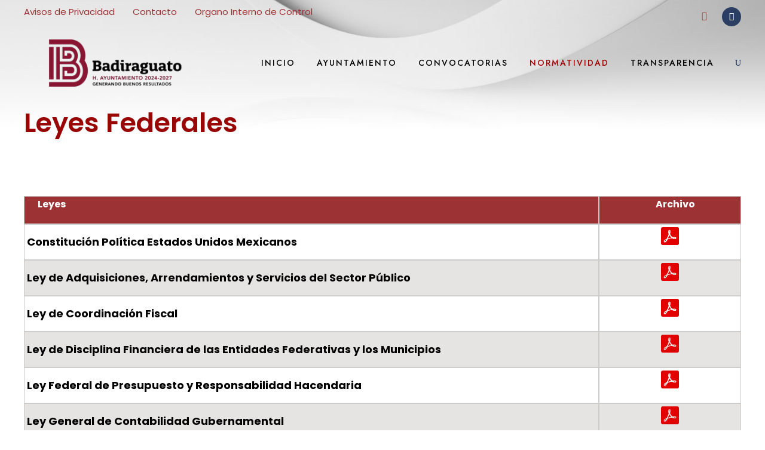

--- FILE ---
content_type: text/html; charset=UTF-8
request_url: http://www.badiraguato.gob.mx/leyes-federales/
body_size: 67429
content:
<!DOCTYPE html>
<html lang="es" class="no-js">
<head>
	<meta charset="UTF-8">
	<meta name="viewport" content="width=device-width, initial-scale=1">
	<link rel="profile" href="http://gmpg.org/xfn/11">
	<link rel="pingback" href="http://www.badiraguato.gob.mx/xmlrpc.php">
	<script type="text/javascript" id="lpData">
/* <![CDATA[ */
var lpData = {"site_url":"http:\/\/www.badiraguato.gob.mx","user_id":"0","theme":"kingster","lp_rest_url":"https:\/\/www.badiraguato.gob.mx\/wp-json\/","nonce":"55bd5b3fa5","is_course_archive":"","courses_url":"https:\/\/www.badiraguato.gob.mx\/courses\/","urlParams":[],"lp_version":"4.2.8.7","lp_rest_load_ajax":"https:\/\/www.badiraguato.gob.mx\/wp-json\/lp\/v1\/load_content_via_ajax\/","ajaxUrl":"https:\/\/www.badiraguato.gob.mx\/wp-admin\/admin-ajax.php","lpAjaxUrl":"https:\/\/www.badiraguato.gob.mx\/lp-ajax-handle","coverImageRatio":"5.16","toast":{"gravity":"bottom","position":"center","duration":3000,"close":1,"stopOnFocus":1,"classPrefix":"lp-toast"},"i18n":[]};
/* ]]> */
</script>
<script type="text/javascript" id="lpSettingCourses">
/* <![CDATA[ */
var lpSettingCourses = {"lpArchiveLoadAjax":"1","lpArchiveNoLoadAjaxFirst":"0","lpArchivePaginationType":"","noLoadCoursesJs":"0"};
/* ]]> */
</script>
		<style id="learn-press-custom-css">
			:root {
				--lp-container-max-width: 1290px;
				--lp-cotainer-padding: 1rem;
				--lp-primary-color: #ffb606;
				--lp-secondary-color: #442e66;
			}
		</style>
		<title>Leyes Federales &#8211; Badiraguato</title>
<meta name='robots' content='max-image-preview:large' />
<link rel='dns-prefetch' href='//fonts.googleapis.com' />
<link rel="alternate" type="application/rss+xml" title="Badiraguato &raquo; Feed" href="https://www.badiraguato.gob.mx/feed/" />
<link rel="alternate" type="application/rss+xml" title="Badiraguato &raquo; RSS de los comentarios" href="https://www.badiraguato.gob.mx/comments/feed/" />
<link rel="alternate" type="text/calendar" title="Badiraguato &raquo; iCal Feed" href="https://www.badiraguato.gob.mx/events/?ical=1" />
<link rel="alternate" title="oEmbed (JSON)" type="application/json+oembed" href="https://www.badiraguato.gob.mx/wp-json/oembed/1.0/embed?url=https%3A%2F%2Fwww.badiraguato.gob.mx%2Fleyes-federales%2F" />
<link rel="alternate" title="oEmbed (XML)" type="text/xml+oembed" href="https://www.badiraguato.gob.mx/wp-json/oembed/1.0/embed?url=https%3A%2F%2Fwww.badiraguato.gob.mx%2Fleyes-federales%2F&#038;format=xml" />
<style id='wp-img-auto-sizes-contain-inline-css' type='text/css'>
img:is([sizes=auto i],[sizes^="auto," i]){contain-intrinsic-size:3000px 1500px}
/*# sourceURL=wp-img-auto-sizes-contain-inline-css */
</style>
<link rel='stylesheet' id='dashicons-css' href='http://www.badiraguato.gob.mx/wp-includes/css/dashicons.min.css?ver=6.9' type='text/css' media='all' />
<link rel='stylesheet' id='tec-variables-skeleton-css' href='http://www.badiraguato.gob.mx/wp-content/plugins/event-tickets/common/build/css/variables-skeleton.css?ver=6.8.1' type='text/css' media='all' />
<link rel='stylesheet' id='tec-variables-full-css' href='http://www.badiraguato.gob.mx/wp-content/plugins/event-tickets/common/build/css/variables-full.css?ver=6.8.1' type='text/css' media='all' />
<link rel='stylesheet' id='tribe-common-skeleton-style-css' href='http://www.badiraguato.gob.mx/wp-content/plugins/event-tickets/common/build/css/common-skeleton.css?ver=6.8.1' type='text/css' media='all' />
<link rel='stylesheet' id='tribe-common-full-style-css' href='http://www.badiraguato.gob.mx/wp-content/plugins/event-tickets/common/build/css/common-full.css?ver=6.8.1' type='text/css' media='all' />
<link rel='stylesheet' id='event-tickets-tickets-css-css' href='http://www.badiraguato.gob.mx/wp-content/plugins/event-tickets/build/css/tickets.css?ver=5.24.2' type='text/css' media='all' />
<link rel='stylesheet' id='event-tickets-tickets-rsvp-css-css' href='http://www.badiraguato.gob.mx/wp-content/plugins/event-tickets/build/css/rsvp-v1.css?ver=5.24.2' type='text/css' media='all' />
<style id='wp-emoji-styles-inline-css' type='text/css'>

	img.wp-smiley, img.emoji {
		display: inline !important;
		border: none !important;
		box-shadow: none !important;
		height: 1em !important;
		width: 1em !important;
		margin: 0 0.07em !important;
		vertical-align: -0.1em !important;
		background: none !important;
		padding: 0 !important;
	}
/*# sourceURL=wp-emoji-styles-inline-css */
</style>
<link rel='stylesheet' id='wp-block-library-css' href='http://www.badiraguato.gob.mx/wp-includes/css/dist/block-library/style.min.css?ver=6.9' type='text/css' media='all' />
<style id='global-styles-inline-css' type='text/css'>
:root{--wp--preset--aspect-ratio--square: 1;--wp--preset--aspect-ratio--4-3: 4/3;--wp--preset--aspect-ratio--3-4: 3/4;--wp--preset--aspect-ratio--3-2: 3/2;--wp--preset--aspect-ratio--2-3: 2/3;--wp--preset--aspect-ratio--16-9: 16/9;--wp--preset--aspect-ratio--9-16: 9/16;--wp--preset--color--black: #000000;--wp--preset--color--cyan-bluish-gray: #abb8c3;--wp--preset--color--white: #ffffff;--wp--preset--color--pale-pink: #f78da7;--wp--preset--color--vivid-red: #cf2e2e;--wp--preset--color--luminous-vivid-orange: #ff6900;--wp--preset--color--luminous-vivid-amber: #fcb900;--wp--preset--color--light-green-cyan: #7bdcb5;--wp--preset--color--vivid-green-cyan: #00d084;--wp--preset--color--pale-cyan-blue: #8ed1fc;--wp--preset--color--vivid-cyan-blue: #0693e3;--wp--preset--color--vivid-purple: #9b51e0;--wp--preset--gradient--vivid-cyan-blue-to-vivid-purple: linear-gradient(135deg,rgb(6,147,227) 0%,rgb(155,81,224) 100%);--wp--preset--gradient--light-green-cyan-to-vivid-green-cyan: linear-gradient(135deg,rgb(122,220,180) 0%,rgb(0,208,130) 100%);--wp--preset--gradient--luminous-vivid-amber-to-luminous-vivid-orange: linear-gradient(135deg,rgb(252,185,0) 0%,rgb(255,105,0) 100%);--wp--preset--gradient--luminous-vivid-orange-to-vivid-red: linear-gradient(135deg,rgb(255,105,0) 0%,rgb(207,46,46) 100%);--wp--preset--gradient--very-light-gray-to-cyan-bluish-gray: linear-gradient(135deg,rgb(238,238,238) 0%,rgb(169,184,195) 100%);--wp--preset--gradient--cool-to-warm-spectrum: linear-gradient(135deg,rgb(74,234,220) 0%,rgb(151,120,209) 20%,rgb(207,42,186) 40%,rgb(238,44,130) 60%,rgb(251,105,98) 80%,rgb(254,248,76) 100%);--wp--preset--gradient--blush-light-purple: linear-gradient(135deg,rgb(255,206,236) 0%,rgb(152,150,240) 100%);--wp--preset--gradient--blush-bordeaux: linear-gradient(135deg,rgb(254,205,165) 0%,rgb(254,45,45) 50%,rgb(107,0,62) 100%);--wp--preset--gradient--luminous-dusk: linear-gradient(135deg,rgb(255,203,112) 0%,rgb(199,81,192) 50%,rgb(65,88,208) 100%);--wp--preset--gradient--pale-ocean: linear-gradient(135deg,rgb(255,245,203) 0%,rgb(182,227,212) 50%,rgb(51,167,181) 100%);--wp--preset--gradient--electric-grass: linear-gradient(135deg,rgb(202,248,128) 0%,rgb(113,206,126) 100%);--wp--preset--gradient--midnight: linear-gradient(135deg,rgb(2,3,129) 0%,rgb(40,116,252) 100%);--wp--preset--font-size--small: 13px;--wp--preset--font-size--medium: 20px;--wp--preset--font-size--large: 36px;--wp--preset--font-size--x-large: 42px;--wp--preset--spacing--20: 0.44rem;--wp--preset--spacing--30: 0.67rem;--wp--preset--spacing--40: 1rem;--wp--preset--spacing--50: 1.5rem;--wp--preset--spacing--60: 2.25rem;--wp--preset--spacing--70: 3.38rem;--wp--preset--spacing--80: 5.06rem;--wp--preset--shadow--natural: 6px 6px 9px rgba(0, 0, 0, 0.2);--wp--preset--shadow--deep: 12px 12px 50px rgba(0, 0, 0, 0.4);--wp--preset--shadow--sharp: 6px 6px 0px rgba(0, 0, 0, 0.2);--wp--preset--shadow--outlined: 6px 6px 0px -3px rgb(255, 255, 255), 6px 6px rgb(0, 0, 0);--wp--preset--shadow--crisp: 6px 6px 0px rgb(0, 0, 0);}:where(.is-layout-flex){gap: 0.5em;}:where(.is-layout-grid){gap: 0.5em;}body .is-layout-flex{display: flex;}.is-layout-flex{flex-wrap: wrap;align-items: center;}.is-layout-flex > :is(*, div){margin: 0;}body .is-layout-grid{display: grid;}.is-layout-grid > :is(*, div){margin: 0;}:where(.wp-block-columns.is-layout-flex){gap: 2em;}:where(.wp-block-columns.is-layout-grid){gap: 2em;}:where(.wp-block-post-template.is-layout-flex){gap: 1.25em;}:where(.wp-block-post-template.is-layout-grid){gap: 1.25em;}.has-black-color{color: var(--wp--preset--color--black) !important;}.has-cyan-bluish-gray-color{color: var(--wp--preset--color--cyan-bluish-gray) !important;}.has-white-color{color: var(--wp--preset--color--white) !important;}.has-pale-pink-color{color: var(--wp--preset--color--pale-pink) !important;}.has-vivid-red-color{color: var(--wp--preset--color--vivid-red) !important;}.has-luminous-vivid-orange-color{color: var(--wp--preset--color--luminous-vivid-orange) !important;}.has-luminous-vivid-amber-color{color: var(--wp--preset--color--luminous-vivid-amber) !important;}.has-light-green-cyan-color{color: var(--wp--preset--color--light-green-cyan) !important;}.has-vivid-green-cyan-color{color: var(--wp--preset--color--vivid-green-cyan) !important;}.has-pale-cyan-blue-color{color: var(--wp--preset--color--pale-cyan-blue) !important;}.has-vivid-cyan-blue-color{color: var(--wp--preset--color--vivid-cyan-blue) !important;}.has-vivid-purple-color{color: var(--wp--preset--color--vivid-purple) !important;}.has-black-background-color{background-color: var(--wp--preset--color--black) !important;}.has-cyan-bluish-gray-background-color{background-color: var(--wp--preset--color--cyan-bluish-gray) !important;}.has-white-background-color{background-color: var(--wp--preset--color--white) !important;}.has-pale-pink-background-color{background-color: var(--wp--preset--color--pale-pink) !important;}.has-vivid-red-background-color{background-color: var(--wp--preset--color--vivid-red) !important;}.has-luminous-vivid-orange-background-color{background-color: var(--wp--preset--color--luminous-vivid-orange) !important;}.has-luminous-vivid-amber-background-color{background-color: var(--wp--preset--color--luminous-vivid-amber) !important;}.has-light-green-cyan-background-color{background-color: var(--wp--preset--color--light-green-cyan) !important;}.has-vivid-green-cyan-background-color{background-color: var(--wp--preset--color--vivid-green-cyan) !important;}.has-pale-cyan-blue-background-color{background-color: var(--wp--preset--color--pale-cyan-blue) !important;}.has-vivid-cyan-blue-background-color{background-color: var(--wp--preset--color--vivid-cyan-blue) !important;}.has-vivid-purple-background-color{background-color: var(--wp--preset--color--vivid-purple) !important;}.has-black-border-color{border-color: var(--wp--preset--color--black) !important;}.has-cyan-bluish-gray-border-color{border-color: var(--wp--preset--color--cyan-bluish-gray) !important;}.has-white-border-color{border-color: var(--wp--preset--color--white) !important;}.has-pale-pink-border-color{border-color: var(--wp--preset--color--pale-pink) !important;}.has-vivid-red-border-color{border-color: var(--wp--preset--color--vivid-red) !important;}.has-luminous-vivid-orange-border-color{border-color: var(--wp--preset--color--luminous-vivid-orange) !important;}.has-luminous-vivid-amber-border-color{border-color: var(--wp--preset--color--luminous-vivid-amber) !important;}.has-light-green-cyan-border-color{border-color: var(--wp--preset--color--light-green-cyan) !important;}.has-vivid-green-cyan-border-color{border-color: var(--wp--preset--color--vivid-green-cyan) !important;}.has-pale-cyan-blue-border-color{border-color: var(--wp--preset--color--pale-cyan-blue) !important;}.has-vivid-cyan-blue-border-color{border-color: var(--wp--preset--color--vivid-cyan-blue) !important;}.has-vivid-purple-border-color{border-color: var(--wp--preset--color--vivid-purple) !important;}.has-vivid-cyan-blue-to-vivid-purple-gradient-background{background: var(--wp--preset--gradient--vivid-cyan-blue-to-vivid-purple) !important;}.has-light-green-cyan-to-vivid-green-cyan-gradient-background{background: var(--wp--preset--gradient--light-green-cyan-to-vivid-green-cyan) !important;}.has-luminous-vivid-amber-to-luminous-vivid-orange-gradient-background{background: var(--wp--preset--gradient--luminous-vivid-amber-to-luminous-vivid-orange) !important;}.has-luminous-vivid-orange-to-vivid-red-gradient-background{background: var(--wp--preset--gradient--luminous-vivid-orange-to-vivid-red) !important;}.has-very-light-gray-to-cyan-bluish-gray-gradient-background{background: var(--wp--preset--gradient--very-light-gray-to-cyan-bluish-gray) !important;}.has-cool-to-warm-spectrum-gradient-background{background: var(--wp--preset--gradient--cool-to-warm-spectrum) !important;}.has-blush-light-purple-gradient-background{background: var(--wp--preset--gradient--blush-light-purple) !important;}.has-blush-bordeaux-gradient-background{background: var(--wp--preset--gradient--blush-bordeaux) !important;}.has-luminous-dusk-gradient-background{background: var(--wp--preset--gradient--luminous-dusk) !important;}.has-pale-ocean-gradient-background{background: var(--wp--preset--gradient--pale-ocean) !important;}.has-electric-grass-gradient-background{background: var(--wp--preset--gradient--electric-grass) !important;}.has-midnight-gradient-background{background: var(--wp--preset--gradient--midnight) !important;}.has-small-font-size{font-size: var(--wp--preset--font-size--small) !important;}.has-medium-font-size{font-size: var(--wp--preset--font-size--medium) !important;}.has-large-font-size{font-size: var(--wp--preset--font-size--large) !important;}.has-x-large-font-size{font-size: var(--wp--preset--font-size--x-large) !important;}
/*# sourceURL=global-styles-inline-css */
</style>

<style id='classic-theme-styles-inline-css' type='text/css'>
/*! This file is auto-generated */
.wp-block-button__link{color:#fff;background-color:#32373c;border-radius:9999px;box-shadow:none;text-decoration:none;padding:calc(.667em + 2px) calc(1.333em + 2px);font-size:1.125em}.wp-block-file__button{background:#32373c;color:#fff;text-decoration:none}
/*# sourceURL=/wp-includes/css/classic-themes.min.css */
</style>
<link rel='stylesheet' id='awsm-ead-public-css' href='http://www.badiraguato.gob.mx/wp-content/plugins/embed-any-document/css/embed-public.min.css?ver=2.7.7' type='text/css' media='all' />
<link rel='stylesheet' id='contact-form-7-css' href='http://www.badiraguato.gob.mx/wp-content/plugins/contact-form-7/includes/css/styles.css?ver=6.0.6' type='text/css' media='all' />
<link rel='stylesheet' id='gdlr-core-google-font-css' href='https://fonts.googleapis.com/css?family=Poppins%3A100%2C100italic%2C200%2C200italic%2C300%2C300italic%2Cregular%2Citalic%2C500%2C500italic%2C600%2C600italic%2C700%2C700italic%2C800%2C800italic%2C900%2C900italic%7CJost%3A100%2C200%2C300%2Cregular%2C500%2C600%2C700%2C800%2C900%2C100italic%2C200italic%2C300italic%2Citalic%2C500italic%2C600italic%2C700italic%2C800italic%2C900italic%7CMontserrat%3A100%2C100italic%2C200%2C200italic%2C300%2C300italic%2Cregular%2Citalic%2C500%2C500italic%2C600%2C600italic%2C700%2C700italic%2C800%2C800italic%2C900%2C900italic&#038;subset=devanagari%2Clatin%2Clatin-ext%2Ccyrillic%2Ccyrillic-ext%2Cvietnamese&#038;ver=6.9' type='text/css' media='all' />
<link rel='stylesheet' id='font-awesome-css' href='http://www.badiraguato.gob.mx/wp-content/plugins/goodlayers-core/plugins/fontawesome/font-awesome.css?ver=6.9' type='text/css' media='all' />
<link rel='stylesheet' id='fa5-css' href='http://www.badiraguato.gob.mx/wp-content/plugins/goodlayers-core/plugins/fa5/fa5.css?ver=6.9' type='text/css' media='all' />
<link rel='stylesheet' id='elegant-font-css' href='http://www.badiraguato.gob.mx/wp-content/plugins/goodlayers-core/plugins/elegant/elegant-font.css?ver=6.9' type='text/css' media='all' />
<link rel='stylesheet' id='ionicons-css' href='http://www.badiraguato.gob.mx/wp-content/plugins/goodlayers-core/plugins/ionicons/ionicons.css?ver=6.9' type='text/css' media='all' />
<link rel='stylesheet' id='simple-line-icons-css' href='http://www.badiraguato.gob.mx/wp-content/plugins/goodlayers-core/plugins/simpleline/simpleline.css?ver=6.9' type='text/css' media='all' />
<link rel='stylesheet' id='gdlr-core-plugin-css' href='http://www.badiraguato.gob.mx/wp-content/plugins/goodlayers-core/plugins/style.css?ver=1747799116' type='text/css' media='all' />
<link rel='stylesheet' id='gdlr-core-page-builder-css' href='http://www.badiraguato.gob.mx/wp-content/plugins/goodlayers-core/include/css/page-builder.css?ver=6.9' type='text/css' media='all' />
<link rel='stylesheet' id='learnpress-import-export-global-css' href='http://www.badiraguato.gob.mx/wp-content/plugins/learnpress-import-export/assets/dist/css/frontend/learnpress-import-export-global.css?ver=696c5a93e1485' type='text/css' media='all' />
<link rel='stylesheet' id='tablepress-default-css' href='http://www.badiraguato.gob.mx/wp-content/plugins/tablepress/css/build/default.css?ver=3.1.3' type='text/css' media='all' />
<link rel='stylesheet' id='event-tickets-rsvp-css' href='http://www.badiraguato.gob.mx/wp-content/plugins/event-tickets/build/css/rsvp.css?ver=5.24.2' type='text/css' media='all' />
<link rel='stylesheet' id='kingster-style-core-css' href='http://www.badiraguato.gob.mx/wp-content/themes/kingster/css/style-core.css?ver=6.9' type='text/css' media='all' />
<link rel='stylesheet' id='kingster-custom-style-css' href='https://www.badiraguato.gob.mx/wp-content/uploads/kingster-style-custom.css?1747799116&#038;ver=6.9' type='text/css' media='all' />
<link rel='stylesheet' id='learnpress-widgets-css' href='http://www.badiraguato.gob.mx/wp-content/plugins/learnpress/assets/css/widgets.min.css?ver=4.2.8.7' type='text/css' media='all' />
<link rel='stylesheet' id='kingster-learnpress-css' href='http://www.badiraguato.gob.mx/wp-content/themes/kingster/learnpress/kingster-learnpress.css?ver=6.9' type='text/css' media='all' />
<link rel='stylesheet' id='kingster-learnpress-pb-css' href='http://www.badiraguato.gob.mx/wp-content/themes/kingster/learnpress/kingster-learnpress-pb.css?ver=6.9' type='text/css' media='all' />
<script type="text/javascript" src="http://www.badiraguato.gob.mx/wp-includes/js/jquery/jquery.min.js?ver=3.7.1" id="jquery-core-js"></script>
<script type="text/javascript" src="http://www.badiraguato.gob.mx/wp-includes/js/jquery/jquery-migrate.min.js?ver=3.4.1" id="jquery-migrate-js"></script>
<script type="text/javascript" src="http://www.badiraguato.gob.mx/wp-content/plugins/learnpress/assets/js/dist/loadAJAX.min.js?ver=4.2.8.7" id="lp-load-ajax-js" async="async" data-wp-strategy="async"></script>
<script type="text/javascript" src="http://www.badiraguato.gob.mx/wp-content/themes/kingster/learnpress/kingster-learnpress.js?ver=6.9" id="kingster-learnpress-js"></script>
<link rel="https://api.w.org/" href="https://www.badiraguato.gob.mx/wp-json/" /><link rel="alternate" title="JSON" type="application/json" href="https://www.badiraguato.gob.mx/wp-json/wp/v2/pages/8049" /><link rel="EditURI" type="application/rsd+xml" title="RSD" href="https://www.badiraguato.gob.mx/xmlrpc.php?rsd" />
<meta name="generator" content="WordPress 6.9" />
<link rel="canonical" href="https://www.badiraguato.gob.mx/leyes-federales/" />
<link rel='shortlink' href='https://www.badiraguato.gob.mx/?p=8049' />
<style>/* CSS added by WP Meta and Date Remover*/.entry-meta {display:none !important;}
	.home .entry-meta { display: none; }
	.entry-footer {display:none !important;}
	.home .entry-footer { display: none; }</style><meta name="et-api-version" content="v1"><meta name="et-api-origin" content="https://www.badiraguato.gob.mx"><link rel="https://theeventscalendar.com/" href="https://www.badiraguato.gob.mx/wp-json/tribe/tickets/v1/" /><meta name="tec-api-version" content="v1"><meta name="tec-api-origin" content="https://www.badiraguato.gob.mx"><link rel="alternate" href="https://www.badiraguato.gob.mx/wp-json/tribe/events/v1/" /><style type="text/css">.recentcomments a{display:inline !important;padding:0 !important;margin:0 !important;}</style><meta name="generator" content="Powered by Slider Revolution 6.5.20 - responsive, Mobile-Friendly Slider Plugin for WordPress with comfortable drag and drop interface." />
<script>function setREVStartSize(e){
			//window.requestAnimationFrame(function() {
				window.RSIW = window.RSIW===undefined ? window.innerWidth : window.RSIW;
				window.RSIH = window.RSIH===undefined ? window.innerHeight : window.RSIH;
				try {
					var pw = document.getElementById(e.c).parentNode.offsetWidth,
						newh;
					pw = pw===0 || isNaN(pw) ? window.RSIW : pw;
					e.tabw = e.tabw===undefined ? 0 : parseInt(e.tabw);
					e.thumbw = e.thumbw===undefined ? 0 : parseInt(e.thumbw);
					e.tabh = e.tabh===undefined ? 0 : parseInt(e.tabh);
					e.thumbh = e.thumbh===undefined ? 0 : parseInt(e.thumbh);
					e.tabhide = e.tabhide===undefined ? 0 : parseInt(e.tabhide);
					e.thumbhide = e.thumbhide===undefined ? 0 : parseInt(e.thumbhide);
					e.mh = e.mh===undefined || e.mh=="" || e.mh==="auto" ? 0 : parseInt(e.mh,0);
					if(e.layout==="fullscreen" || e.l==="fullscreen")
						newh = Math.max(e.mh,window.RSIH);
					else{
						e.gw = Array.isArray(e.gw) ? e.gw : [e.gw];
						for (var i in e.rl) if (e.gw[i]===undefined || e.gw[i]===0) e.gw[i] = e.gw[i-1];
						e.gh = e.el===undefined || e.el==="" || (Array.isArray(e.el) && e.el.length==0)? e.gh : e.el;
						e.gh = Array.isArray(e.gh) ? e.gh : [e.gh];
						for (var i in e.rl) if (e.gh[i]===undefined || e.gh[i]===0) e.gh[i] = e.gh[i-1];
											
						var nl = new Array(e.rl.length),
							ix = 0,
							sl;
						e.tabw = e.tabhide>=pw ? 0 : e.tabw;
						e.thumbw = e.thumbhide>=pw ? 0 : e.thumbw;
						e.tabh = e.tabhide>=pw ? 0 : e.tabh;
						e.thumbh = e.thumbhide>=pw ? 0 : e.thumbh;
						for (var i in e.rl) nl[i] = e.rl[i]<window.RSIW ? 0 : e.rl[i];
						sl = nl[0];
						for (var i in nl) if (sl>nl[i] && nl[i]>0) { sl = nl[i]; ix=i;}
						var m = pw>(e.gw[ix]+e.tabw+e.thumbw) ? 1 : (pw-(e.tabw+e.thumbw)) / (e.gw[ix]);
						newh =  (e.gh[ix] * m) + (e.tabh + e.thumbh);
					}
					var el = document.getElementById(e.c);
					if (el!==null && el) el.style.height = newh+"px";
					el = document.getElementById(e.c+"_wrapper");
					if (el!==null && el) {
						el.style.height = newh+"px";
						el.style.display = "block";
					}
				} catch(e){
					console.log("Failure at Presize of Slider:" + e)
				}
			//});
		  };</script>
<link rel='stylesheet' id='wdt-simple-table-css' href='http://www.badiraguato.gob.mx/wp-content/plugins/wpdatatables/assets/css/wdt.simpleTable.min.css?ver=3.4.2.50' type='text/css' media='all' />
<link rel='stylesheet' id='wdt-font-style-css' href='http://www.badiraguato.gob.mx/wp-content/plugins/wpdatatables/assets/css/style.min.css?ver=3.4.2.50' type='text/css' media='all' />
<link rel='stylesheet' id='rs-plugin-settings-css' href='http://www.badiraguato.gob.mx/wp-content/plugins/revslider/public/assets/css/rs6.css?ver=6.5.20' type='text/css' media='all' />
<style id='rs-plugin-settings-inline-css' type='text/css'>
#rs-demo-id {}
/*# sourceURL=rs-plugin-settings-inline-css */
</style>
</head>

<body class="wp-singular page-template-default page page-id-8049 wp-theme-kingster gdlr-core-body tribe-no-js tec-no-tickets-on-recurring tec-no-rsvp-on-recurring kingster-body kingster-body-front kingster-full  kingster-with-sticky-navigation  kingster-blockquote-style-1 gdlr-core-link-to-lightbox tribe-theme-kingster">
<div class="kingster-mobile-header-wrap" ><div class="kingster-mobile-header kingster-header-background kingster-style-slide kingster-sticky-mobile-navigation " id="kingster-mobile-header" ><div class="kingster-mobile-header-container kingster-container clearfix" ><div class="kingster-logo  kingster-item-pdlr"><div class="kingster-logo-inner"><a class="" href="https://www.badiraguato.gob.mx/" ><img src="https://www.badiraguato.gob.mx/wp-content/uploads/2025/02/B-AYUNTAMIENTO-2025.png" alt="" width="320" height="84" title="B-AYUNTAMIENTO-2025" /></a></div></div><div class="kingster-mobile-menu-right" ><div class="kingster-main-menu-search" id="kingster-mobile-top-search" ><i class="fa fa-search" ></i></div><div class="kingster-top-search-wrap" >
	<div class="kingster-top-search-close" ></div>

	<div class="kingster-top-search-row" >
		<div class="kingster-top-search-cell" >
			<form role="search" method="get" class="search-form" action="https://www.badiraguato.gob.mx/">
	<input type="text" class="search-field kingster-title-font" placeholder="Search..." value="" name="s">
	<div class="kingster-top-search-submit"><i class="fa fa-search" ></i></div>
	<input type="submit" class="search-submit" value="Search">
	<div class="kingster-top-search-close"><i class="icon_close" ></i></div>
	<input type="hidden" name="ref" value="course"/><input type="hidden" name="post_type" value="lp_course"/>	
</form>
		</div>
	</div>

</div>
<div class="kingster-mobile-menu" ><a class="kingster-mm-menu-button kingster-mobile-menu-button kingster-mobile-button-hamburger" href="#kingster-mobile-menu" ><span></span></a><div class="kingster-mm-menu-wrap kingster-navigation-font" id="kingster-mobile-menu" data-slide="right" ><ul id="menu-menu-principal" class="m-menu"><li class="menu-item menu-item-type-post_type menu-item-object-page menu-item-home menu-item-7674"><a href="https://www.badiraguato.gob.mx/">Inicio</a></li>
<li class="menu-item menu-item-type-custom menu-item-object-custom menu-item-has-children menu-item-7673"><a href="#">Ayuntamiento</a>
<ul class="sub-menu">
	<li class="menu-item menu-item-type-post_type menu-item-object-post menu-item-7682"><a href="https://www.badiraguato.gob.mx/2024/05/07/badiraguato/">Badiraguato</a></li>
	<li class="menu-item menu-item-type-custom menu-item-object-custom menu-item-has-children menu-item-7683"><a href="#">Presidencia</a>
	<ul class="sub-menu">
		<li class="menu-item menu-item-type-post_type menu-item-object-page menu-item-8397"><a href="https://www.badiraguato.gob.mx/jose-paz-lopez-elenes/">José Paz López Elenes</a></li>
		<li class="menu-item menu-item-type-post_type menu-item-object-page menu-item-7685"><a href="https://www.badiraguato.gob.mx/sindicos/">Síndicos</a></li>
	</ul>
</li>
	<li class="menu-item menu-item-type-custom menu-item-object-custom menu-item-has-children menu-item-7686"><a href="#">Cabildo</a>
	<ul class="sub-menu">
		<li class="menu-item menu-item-type-post_type menu-item-object-post menu-item-7688"><a href="https://www.badiraguato.gob.mx/2024/05/07/atribuciones/">Atribuciones</a></li>
		<li class="menu-item menu-item-type-post_type menu-item-object-page menu-item-8403"><a href="https://www.badiraguato.gob.mx/gema-patricia-felix-salazar/">Síndica Procuradora</a></li>
		<li class="menu-item menu-item-type-post_type menu-item-object-post menu-item-7690"><a href="https://www.badiraguato.gob.mx/2024/05/07/regidores/">Regidores</a></li>
		<li class="menu-item menu-item-type-post_type menu-item-object-post menu-item-7689"><a href="https://www.badiraguato.gob.mx/2024/05/07/comisiones/">Comisiones</a></li>
	</ul>
</li>
	<li class="menu-item menu-item-type-post_type menu-item-object-page menu-item-7677"><a href="https://www.badiraguato.gob.mx/funcionarios/">Funcionarios</a></li>
	<li class="menu-item menu-item-type-custom menu-item-object-custom menu-item-has-children menu-item-7678"><a href="#">Paramunicipales</a>
	<ul class="sub-menu">
		<li class="menu-item menu-item-type-custom menu-item-object-custom menu-item-7679"><a href="http://difbadiraguato.gob.mx">DIF Municipal</a></li>
		<li class="menu-item menu-item-type-custom menu-item-object-custom menu-item-7680"><a href="http://Jumapab.gob.mx">JUMAPAB</a></li>
	</ul>
</li>
	<li class="menu-item menu-item-type-post_type menu-item-object-page menu-item-7676"><a href="https://www.badiraguato.gob.mx/ex-presidentes/">Ex Presidentes</a></li>
</ul>
</li>
<li class="menu-item menu-item-type-post_type menu-item-object-page menu-item-7691"><a href="https://www.badiraguato.gob.mx/convocatorias/">Convocatorias</a></li>
<li class="menu-item menu-item-type-custom menu-item-object-custom current-menu-ancestor current-menu-parent menu-item-has-children menu-item-8055"><a href="#">Normatividad</a>
<ul class="sub-menu">
	<li class="menu-item menu-item-type-post_type menu-item-object-page menu-item-8041"><a href="https://www.badiraguato.gob.mx/reglamentos/">Reglamentos</a></li>
	<li class="menu-item menu-item-type-post_type menu-item-object-page menu-item-8040"><a href="https://www.badiraguato.gob.mx/leyes-estatales/">Leyes Estatales</a></li>
	<li class="menu-item menu-item-type-post_type menu-item-object-page current-menu-item page_item page-item-8049 current_page_item menu-item-8054"><a href="https://www.badiraguato.gob.mx/leyes-federales/" aria-current="page">Leyes Federales</a></li>
</ul>
</li>
<li class="menu-item menu-item-type-custom menu-item-object-custom menu-item-has-children menu-item-7707"><a href="#">Transparencia</a>
<ul class="sub-menu">
	<li class="menu-item menu-item-type-custom menu-item-object-custom menu-item-7712"><a href="https://consultapublicamx.plataformadetransparencia.org.mx/vut-web/faces/view/consultaPublica.xhtml?idEntidad=MjU=&#038;idSujetoObligado=NDg0NA==#inicio">Artículo 95</a></li>
	<li class="menu-item menu-item-type-custom menu-item-object-custom menu-item-7713"><a href="https://consultapublicamx.plataformadetransparencia.org.mx/vut-web/faces/view/consultaPublica.xhtml?idEntidad=MjU=&#038;idSujetoObligado=NDg0NA==#inicio">Artículo 96</a></li>
	<li class="menu-item menu-item-type-custom menu-item-object-custom menu-item-7715"><a href="https://www.infomex.org.mx/gobiernofederal/home.action">Infomex</a></li>
	<li class="menu-item menu-item-type-custom menu-item-object-custom menu-item-7716"><a href="https://www.badiraguato.gob.mx/wp-content/uploads/2023/03/tabla_de_aplica.pdf">Tabla de Aplicabilidad</a></li>
	<li class="menu-item menu-item-type-custom menu-item-object-custom menu-item-7718"><a href="https://www.plataformadetransparencia.org.mx">PNT</a></li>
	<li class="menu-item menu-item-type-post_type menu-item-object-page menu-item-7719"><a href="https://www.badiraguato.gob.mx/ramo-33/">Ramo 33</a></li>
	<li class="menu-item menu-item-type-custom menu-item-object-custom menu-item-7720"><a href="https://armonizacioncontable.sinaloa.gob.mx/detalle/organismo.aspx?id=71">Armonización Contable</a></li>
	<li class="menu-item menu-item-type-custom menu-item-object-custom menu-item-7721"><a href="https://www.conac.gob.mx">CONAC</a></li>
	<li class="menu-item menu-item-type-post_type menu-item-object-page menu-item-7722"><a href="https://www.badiraguato.gob.mx/retenciones-3-art-90h/">Retenciones 3% Art. 90H</a></li>
	<li class="menu-item menu-item-type-custom menu-item-object-custom menu-item-has-children menu-item-7724"><a href="#">Cuenta Pública</a>
	<ul class="sub-menu">
		<li class="menu-item menu-item-type-post_type menu-item-object-page menu-item-7725"><a href="https://www.badiraguato.gob.mx/badiraguato/">Badiraguato</a></li>
		<li class="menu-item menu-item-type-post_type menu-item-object-page menu-item-7883"><a href="https://www.badiraguato.gob.mx/juma/">JUMAPAB</a></li>
		<li class="menu-item menu-item-type-post_type menu-item-object-page menu-item-7915"><a href="https://www.badiraguato.gob.mx/dif/">DIF</a></li>
	</ul>
</li>
</ul>
</li>
</ul></div></div></div></div></div></div><div class="kingster-body-outer-wrapper ">
		<div class="kingster-body-wrapper clearfix  kingster-with-transparent-header kingster-with-frame">
	<div class="kingster-header-background-transparent" ><div class="kingster-top-bar" ><div class="kingster-top-bar-background" ></div><div class="kingster-top-bar-container kingster-container " ><div class="kingster-top-bar-container-inner clearfix" ><div class="kingster-top-bar-left kingster-item-pdlr"><a " style="margin-right: 30px;">Avisos de Privacidad</a><a href="#" style="margin-right: 30px;">Contacto</a><a href=" https://www.badiraguato.gob.mx/organo-interno-de-control/" style="margin-right: 30px;">Organo Interno de Control</a> </div><div class="kingster-top-bar-right kingster-item-pdlr"><div class="kingster-top-bar-right-social" ><a href="https://www.facebook.com/people/Gobierno-de-Badiraguato/100063533628200/?ref=page_internal&amp;checkpoint_src=any" target="_blank" class="kingster-top-bar-social-icon" title="facebook" ><i class="fa fa-facebook" ></i></a></div><div class="kingster-lp-top-bar-user kingster-lp-guest" ><a href="https://www.badiraguato.gob.mx/lp-profile/" ><i class="kingster-lp-top-bar-user-button fa fa-user-o" ></i></a></div></div></div></div></div>	
<header class="kingster-header-wrap kingster-header-style-plain  kingster-style-menu-right kingster-sticky-navigation kingster-style-slide clearfix" data-navigation-offset="75px"  >
	<div class="kingster-header-background" ></div>
	<div class="kingster-header-container  kingster-container">
			
		<div class="kingster-header-container-inner clearfix">
			<div class="kingster-logo  kingster-item-pdlr"><div class="kingster-logo-inner"><a class="" href="https://www.badiraguato.gob.mx/" ><img src="https://www.badiraguato.gob.mx/wp-content/uploads/2025/02/B-AYUNTAMIENTO-2025.png" alt="" width="320" height="84" title="B-AYUNTAMIENTO-2025" /></a></div></div>			<div class="kingster-navigation kingster-item-pdlr clearfix " >
			<div class="kingster-main-menu" id="kingster-main-menu" ><ul id="menu-menu-principal-1" class="sf-menu"><li  class="menu-item menu-item-type-post_type menu-item-object-page menu-item-home menu-item-7674 kingster-normal-menu"><a href="https://www.badiraguato.gob.mx/">Inicio</a></li>
<li  class="menu-item menu-item-type-custom menu-item-object-custom menu-item-has-children menu-item-7673 kingster-normal-menu"><a href="#" class="sf-with-ul-pre">Ayuntamiento</a>
<ul class="sub-menu">
	<li  class="menu-item menu-item-type-post_type menu-item-object-post menu-item-7682" data-size="60"><a href="https://www.badiraguato.gob.mx/2024/05/07/badiraguato/">Badiraguato</a></li>
	<li  class="menu-item menu-item-type-custom menu-item-object-custom menu-item-has-children menu-item-7683" data-size="60"><a href="#" class="sf-with-ul-pre">Presidencia</a>
	<ul class="sub-menu">
		<li  class="menu-item menu-item-type-post_type menu-item-object-page menu-item-8397"><a href="https://www.badiraguato.gob.mx/jose-paz-lopez-elenes/">José Paz López Elenes</a></li>
		<li  class="menu-item menu-item-type-post_type menu-item-object-page menu-item-7685"><a href="https://www.badiraguato.gob.mx/sindicos/">Síndicos</a></li>
	</ul>
</li>
	<li  class="menu-item menu-item-type-custom menu-item-object-custom menu-item-has-children menu-item-7686" data-size="60"><a href="#" class="sf-with-ul-pre">Cabildo</a>
	<ul class="sub-menu">
		<li  class="menu-item menu-item-type-post_type menu-item-object-post menu-item-7688"><a href="https://www.badiraguato.gob.mx/2024/05/07/atribuciones/">Atribuciones</a></li>
		<li  class="menu-item menu-item-type-post_type menu-item-object-page menu-item-8403"><a href="https://www.badiraguato.gob.mx/gema-patricia-felix-salazar/">Síndica Procuradora</a></li>
		<li  class="menu-item menu-item-type-post_type menu-item-object-post menu-item-7690"><a href="https://www.badiraguato.gob.mx/2024/05/07/regidores/">Regidores</a></li>
		<li  class="menu-item menu-item-type-post_type menu-item-object-post menu-item-7689"><a href="https://www.badiraguato.gob.mx/2024/05/07/comisiones/">Comisiones</a></li>
	</ul>
</li>
	<li  class="menu-item menu-item-type-post_type menu-item-object-page menu-item-7677" data-size="60"><a href="https://www.badiraguato.gob.mx/funcionarios/">Funcionarios</a></li>
	<li  class="menu-item menu-item-type-custom menu-item-object-custom menu-item-has-children menu-item-7678" data-size="60"><a href="#" class="sf-with-ul-pre">Paramunicipales</a>
	<ul class="sub-menu">
		<li  class="menu-item menu-item-type-custom menu-item-object-custom menu-item-7679"><a href="http://difbadiraguato.gob.mx">DIF Municipal</a></li>
		<li  class="menu-item menu-item-type-custom menu-item-object-custom menu-item-7680"><a href="http://Jumapab.gob.mx">JUMAPAB</a></li>
	</ul>
</li>
	<li  class="menu-item menu-item-type-post_type menu-item-object-page menu-item-7676" data-size="60"><a href="https://www.badiraguato.gob.mx/ex-presidentes/">Ex Presidentes</a></li>
</ul>
</li>
<li  class="menu-item menu-item-type-post_type menu-item-object-page menu-item-7691 kingster-normal-menu"><a href="https://www.badiraguato.gob.mx/convocatorias/">Convocatorias</a></li>
<li  class="menu-item menu-item-type-custom menu-item-object-custom current-menu-ancestor current-menu-parent menu-item-has-children menu-item-8055 kingster-normal-menu"><a href="#" class="sf-with-ul-pre">Normatividad</a>
<ul class="sub-menu">
	<li  class="menu-item menu-item-type-post_type menu-item-object-page menu-item-8041" data-size="60"><a href="https://www.badiraguato.gob.mx/reglamentos/">Reglamentos</a></li>
	<li  class="menu-item menu-item-type-post_type menu-item-object-page menu-item-8040" data-size="60"><a href="https://www.badiraguato.gob.mx/leyes-estatales/">Leyes Estatales</a></li>
	<li  class="menu-item menu-item-type-post_type menu-item-object-page current-menu-item page_item page-item-8049 current_page_item menu-item-8054" data-size="60"><a href="https://www.badiraguato.gob.mx/leyes-federales/">Leyes Federales</a></li>
</ul>
</li>
<li  class="menu-item menu-item-type-custom menu-item-object-custom menu-item-has-children menu-item-7707 kingster-normal-menu"><a href="#" class="sf-with-ul-pre">Transparencia</a>
<ul class="sub-menu">
	<li  class="menu-item menu-item-type-custom menu-item-object-custom menu-item-7712" data-size="60"><a href="https://consultapublicamx.plataformadetransparencia.org.mx/vut-web/faces/view/consultaPublica.xhtml?idEntidad=MjU=&#038;idSujetoObligado=NDg0NA==#inicio">Artículo 95</a></li>
	<li  class="menu-item menu-item-type-custom menu-item-object-custom menu-item-7713" data-size="60"><a href="https://consultapublicamx.plataformadetransparencia.org.mx/vut-web/faces/view/consultaPublica.xhtml?idEntidad=MjU=&#038;idSujetoObligado=NDg0NA==#inicio">Artículo 96</a></li>
	<li  class="menu-item menu-item-type-custom menu-item-object-custom menu-item-7715" data-size="60"><a href="https://www.infomex.org.mx/gobiernofederal/home.action">Infomex</a></li>
	<li  class="menu-item menu-item-type-custom menu-item-object-custom menu-item-7716" data-size="60"><a href="https://www.badiraguato.gob.mx/wp-content/uploads/2023/03/tabla_de_aplica.pdf">Tabla de Aplicabilidad</a></li>
	<li  class="menu-item menu-item-type-custom menu-item-object-custom menu-item-7718" data-size="60"><a href="https://www.plataformadetransparencia.org.mx">PNT</a></li>
	<li  class="menu-item menu-item-type-post_type menu-item-object-page menu-item-7719" data-size="60"><a href="https://www.badiraguato.gob.mx/ramo-33/">Ramo 33</a></li>
	<li  class="menu-item menu-item-type-custom menu-item-object-custom menu-item-7720" data-size="60"><a href="https://armonizacioncontable.sinaloa.gob.mx/detalle/organismo.aspx?id=71">Armonización Contable</a></li>
	<li  class="menu-item menu-item-type-custom menu-item-object-custom menu-item-7721" data-size="60"><a href="https://www.conac.gob.mx">CONAC</a></li>
	<li  class="menu-item menu-item-type-post_type menu-item-object-page menu-item-7722" data-size="60"><a href="https://www.badiraguato.gob.mx/retenciones-3-art-90h/">Retenciones 3% Art. 90H</a></li>
	<li  class="menu-item menu-item-type-custom menu-item-object-custom menu-item-has-children menu-item-7724" data-size="60"><a href="#" class="sf-with-ul-pre">Cuenta Pública</a>
	<ul class="sub-menu">
		<li  class="menu-item menu-item-type-post_type menu-item-object-page menu-item-7725"><a href="https://www.badiraguato.gob.mx/badiraguato/">Badiraguato</a></li>
		<li  class="menu-item menu-item-type-post_type menu-item-object-page menu-item-7883"><a href="https://www.badiraguato.gob.mx/juma/">JUMAPAB</a></li>
		<li  class="menu-item menu-item-type-post_type menu-item-object-page menu-item-7915"><a href="https://www.badiraguato.gob.mx/dif/">DIF</a></li>
	</ul>
</li>
</ul>
</li>
</ul></div><div class="kingster-main-menu-right-wrap clearfix " ><div class="kingster-main-menu-search" id="kingster-top-search" ><i class="icon_search" ></i></div><div class="kingster-top-search-wrap" >
	<div class="kingster-top-search-close" ></div>

	<div class="kingster-top-search-row" >
		<div class="kingster-top-search-cell" >
			<form role="search" method="get" class="search-form" action="https://www.badiraguato.gob.mx/">
	<input type="text" class="search-field kingster-title-font" placeholder="Search..." value="" name="s">
	<div class="kingster-top-search-submit"><i class="fa fa-search" ></i></div>
	<input type="submit" class="search-submit" value="Search">
	<div class="kingster-top-search-close"><i class="icon_close" ></i></div>
	<input type="hidden" name="ref" value="course"/><input type="hidden" name="post_type" value="lp_course"/>	
</form>
		</div>
	</div>

</div>
</div>			</div><!-- kingster-navigation -->

		</div><!-- kingster-header-inner -->
	</div><!-- kingster-header-container -->
</header><!-- header --></div><div class="kingster-page-title-wrap  kingster-style-custom kingster-left-align" style="background-image: url(https://www.badiraguato.gob.mx/wp-content/uploads/2024/05/header-post-2.jpg) ;" ><div class="kingster-header-transparent-substitute" ></div><div class="kingster-page-title-overlay"  ></div><div class="kingster-page-title-container kingster-container" ><div class="kingster-page-title-content kingster-item-pdlr" style="padding-top: 5px ;padding-bottom: 5px ;"  ><h1 class="kingster-page-title" style="text-transform: capitalize ;color: #990606 ;"  >Leyes Federales</h1></div></div></div>	<div class="kingster-page-wrapper" id="kingster-page-wrapper" ><div class="gdlr-core-page-builder-body"><div class="gdlr-core-pbf-wrapper " ><div class="gdlr-core-pbf-wrapper-content gdlr-core-js "   ><div class="gdlr-core-pbf-wrapper-container clearfix gdlr-core-container" ><div class="gdlr-core-pbf-element" ><div class="gdlr-core-title-item gdlr-core-item-pdb clearfix  gdlr-core-left-align gdlr-core-title-item-caption-top gdlr-core-item-pdlr"  ></div></div><div class="gdlr-core-pbf-element" ><div class="gdlr-core-text-box-item gdlr-core-item-pdlr gdlr-core-item-pdb gdlr-core-left-align"  ><div class="gdlr-core-text-box-item-content" style="text-transform: none ;"  >
<div class="wpdt-c row wpDataTableContainerSimpleTable wpDataTables wpDataTablesWrapper
"
    >
        <table id="wpdtSimpleTable-83"
           style="border-collapse:separate;
                   border-spacing:0px;"
           class="wpdtSimpleTable wpDataTable"
           data-column="2"
           data-rows="7"
           data-wpID="83"
           data-responsive="0"
           data-has-header="1">

                    <thead>        <tr class="wpdt-cell-row " >
                                <th class="wpdt-cell wpdt-tc-FFFFFF wpdt-bold wpdt-align-left wpdt-bc-9C3234 border-separate "
                                            data-cell-id="A1"
                    data-col-index="0"
                    data-row-index="0"
                    style=" width:80.103806228374%;                    padding:4px;
                    "
                    >
                                        <div data-type-content="wpdt-html-content">
<p>&nbsp; &nbsp; &nbsp; Leyes</p>
</div>                    </th>
                                                <th class="wpdt-cell wpdt-tc-FFFFFF wpdt-bold wpdt-align-center wpdt-bc-9C3234 border-separate "
                                            data-cell-id="B1"
                    data-col-index="1"
                    data-row-index="0"
                    style=" width:19.896193771626%;                    padding:4px;
                    "
                    >
                                        <div data-type-content="wpdt-html-content">
<p>&nbsp; &nbsp; &nbsp; Archivo</p>
</div>                    </th>
                                        </tr>
                    <tbody>        <tr class="wpdt-cell-row " >
                                <td class="wpdt-cell wpdt-bc-FFFFFF wpdt-tc-000000 wpdt-align-left wpdt-bold border-separate "
                                            data-cell-id="A2"
                    data-col-index="0"
                    data-row-index="1"
                    style="                    padding:4px;
                    "
                    >
                                        Constitución Política Estados Unidos Mexicanos                    </td>
                                                <td class="wpdt-cell wpdt-bc-FFFFFF border-separate "
                                            data-cell-id="B2"
                    data-col-index="1"
                    data-row-index="1"
                    style="                    padding:4px;
                    "
                    >
                                        <div data-type-content="wpdt-html-content">
<p><a href="../wp-content/uploads/2024/07/Constitucion-Politica-Estados-Unidos-Mexicanos.pdf"><img src="../wp-content/uploads/2024/05/pdf-file.png" alt="" width="30" height="30" /></a></p>
</div>                    </td>
                                        </tr>
                            <tr class="wpdt-cell-row " >
                                <td class="wpdt-cell wpdt-bc-E6E3E3 wpdt-align-left wpdt-tc-000000 wpdt-bold border-separate "
                                            data-cell-id="A3"
                    data-col-index="0"
                    data-row-index="2"
                    style="                    padding:4px;
                    "
                    >
                                        Ley de Adquisiciones, Arrendamientos y Servicios del Sector Público                    </td>
                                                <td class="wpdt-cell wpdt-bc-E6E3E3 border-separate "
                                            data-cell-id="B3"
                    data-col-index="1"
                    data-row-index="2"
                    style="                    padding:4px;
                    "
                    >
                                        <div data-type-content="wpdt-html-content">
<p><a href="../wp-content/uploads/2024/07/LEY-DE-ADQUISICIONES-ARRENDAMIENTOS-Y-SERVICIOS-DEL-SECTOR-PUBLICO.pdf"><img src="../wp-content/uploads/2024/05/pdf-file.png" alt="" width="30" height="30" /></a></p>
</div>                    </td>
                                        </tr>
                            <tr class="wpdt-cell-row " >
                                <td class="wpdt-cell wpdt-bc-FFFFFF wpdt-tc-000000 wpdt-align-left wpdt-bold border-separate "
                                            data-cell-id="A4"
                    data-col-index="0"
                    data-row-index="3"
                    style="                    padding:4px;
                    "
                    >
                                        Ley de Coordinación Fiscal                    </td>
                                                <td class="wpdt-cell wpdt-bc-FFFFFF border-separate "
                                            data-cell-id="B4"
                    data-col-index="1"
                    data-row-index="3"
                    style="                    padding:4px;
                    "
                    >
                                        <div data-type-content="wpdt-html-content">
<p><a href="../wp-content/uploads/2024/07/LEY-DE-COORDINACION-FISCAL.pdf"><img src="../wp-content/uploads/2024/05/pdf-file.png" alt="" width="30" height="30" /></a></p>
</div>                    </td>
                                        </tr>
                            <tr class="wpdt-cell-row " >
                                <td class="wpdt-cell wpdt-tc-000000 wpdt-align-left wpdt-bc-E6E3E3 wpdt-bold border-separate "
                                            data-cell-id="A5"
                    data-col-index="0"
                    data-row-index="4"
                    style="                    padding:4px;
                    "
                    >
                                        Ley de Disciplina Financiera de las Entidades Federativas y los Municipios                    </td>
                                                <td class="wpdt-cell wpdt-bc-E6E3E3 border-separate "
                                            data-cell-id="B5"
                    data-col-index="1"
                    data-row-index="4"
                    style="                    padding:4px;
                    "
                    >
                                        <div data-type-content="wpdt-html-content">
<p><a href="../wp-content/uploads/2024/07/LEY-DE-DISCIPLINA-FINANCIERA-DE-LAS-ENTIDADES-FEDERATIVAS-Y-LOS-MUNICIPIOS.pdf"><img src="../wp-content/uploads/2024/05/pdf-file.png" alt="" width="30" height="30" /></a></p>
</div>                    </td>
                                        </tr>
                            <tr class="wpdt-cell-row " >
                                <td class="wpdt-cell wpdt-bc-FFFFFF wpdt-tc-000000 wpdt-align-left wpdt-bold border-separate "
                                            data-cell-id="A6"
                    data-col-index="0"
                    data-row-index="5"
                    style="                    padding:4px;
                    "
                    >
                                        Ley Federal de Presupuesto y Responsabilidad Hacendaria                    </td>
                                                <td class="wpdt-cell wpdt-bc-FFFFFF border-separate "
                                            data-cell-id="B6"
                    data-col-index="1"
                    data-row-index="5"
                    style="                    padding:4px;
                    "
                    >
                                        <div data-type-content="wpdt-html-content">
<p><a href="../wp-content/uploads/2024/07/LEY-FEDERAL-DE-PRESUPUESTO-Y-RESPONSABILIDAD-HACENDARIA.pdf"><img src="../wp-content/uploads/2024/05/pdf-file.png" alt="" width="30" height="30" /></a></p>
</div>                    </td>
                                        </tr>
                            <tr class="wpdt-cell-row " >
                                <td class="wpdt-cell wpdt-tc-000000 wpdt-align-left wpdt-bc-E6E3E3 wpdt-bold border-separate "
                                            data-cell-id="A7"
                    data-col-index="0"
                    data-row-index="6"
                    style="                    padding:4px;
                    "
                    >
                                        Ley General de Contabilidad Gubernamental                    </td>
                                                <td class="wpdt-cell wpdt-bc-E6E3E3 border-separate "
                                            data-cell-id="B7"
                    data-col-index="1"
                    data-row-index="6"
                    style="                    padding:4px;
                    "
                    >
                                        <div data-type-content="wpdt-html-content">
<p><a href="../wp-content/uploads/2024/07/Ley-General-de-Contabilidad-Gubernamental.pdf"><img src="../wp-content/uploads/2024/05/pdf-file.png" alt="" width="30" height="30" /></a></p>
</div>                    </td>
                                        </tr>
                    </table>
</div><style id='wpdt-custom-style-83'>
.wpdt-tc-FFFFFF { color: #FFFFFF !important;}
.wpdt-bc-9C3234 { background-color: #9C3234 !important;}
.wpdt-bc-FFFFFF { background-color: #FFFFFF !important;}
.wpdt-tc-000000 { color: #000000 !important;}
.wpdt-bc-E6E3E3 { background-color: #E6E3E3 !important;}
</style>

</div></div></div></div></div></div></div></div><footer class=" kingster-no-title-divider" ><div class="kingster-footer-wrapper " ><div class="kingster-footer-container kingster-container clearfix" ><div class="kingster-footer-column kingster-item-pdlr kingster-column-15" ></div><div class="kingster-footer-column kingster-item-pdlr kingster-column-15" ><div id="text-2" class="widget widget_text kingster-widget"><h3 class="kingster-widget-title">Contacto</h3><span class="clear"></span>			<div class="textwidget"><p>Lunes &#8211; Viernes: 8.00a.m 6.00p.m<br />
Leyva Solano y Álvarez Borboa<br />
C.P. 80500 Badiraguato, Sinaloa.<br />
Tel. 697 741 0108<br />
<a href="mailto:comunicacion@badiraguato.gob.mx">comunicacion@badiraguato.gob</a></p>
</div>
		</div></div><div class="kingster-footer-column kingster-item-pdlr kingster-column-15" ><div id="text-39" class="widget widget_text kingster-widget"><h3 class="kingster-widget-title">Sitios de Interés</h3><span class="clear"></span>			<div class="textwidget"><p><a href="https://sinaloa.gob.mx">Sinaloa</a><br />
<a href="https://difbadiraguato.gob.mx">DIF Badiraguato</a><br />
<a href="http://www.jumapab.gob.mx">Jumapab</a><br />
<a href="https://www.plataformadetransparencia.org.mx">Plataforma Nacional de Transparencia</a></p>
</div>
		</div></div><div class="kingster-footer-column kingster-item-pdlr kingster-column-15" ></div></div></div><div class="kingster-copyright-wrapper" ><div class="kingster-copyright-container kingster-container clearfix"><div class="kingster-copyright-left kingster-item-pdlr">Copyright All Right Reserved 2018, GoodLayers</div><div class="kingster-copyright-right kingster-item-pdlr"><div class="gdlr-core-social-network-item gdlr-core-item-pdb  gdlr-core-none-align gdlr-direction-horizontal" style="padding-bottom: 0px ;"  ><a href="#" target="_blank" class="gdlr-core-social-network-icon" title="facebook"  ><i class="fa fa-facebook" ></i></a><a href="#" target="_blank" class="gdlr-core-social-network-icon" title="linkedin"  ><i class="fa fa-linkedin" ></i></a><a href="#" target="_blank" class="gdlr-core-social-network-icon" title="twitter"  ><i class="fa fa-twitter" ></i></a><a href="#" target="_blank" class="gdlr-core-social-network-icon" title="instagram"  ><i class="fa fa-instagram" ></i></a></div></div></div></div></footer></div></div>

		<script>
			window.RS_MODULES = window.RS_MODULES || {};
			window.RS_MODULES.modules = window.RS_MODULES.modules || {};
			window.RS_MODULES.waiting = window.RS_MODULES.waiting || [];
			window.RS_MODULES.defered = true;
			window.RS_MODULES.moduleWaiting = window.RS_MODULES.moduleWaiting || {};
			window.RS_MODULES.type = 'compiled';
		</script>
		<script type="speculationrules">
{"prefetch":[{"source":"document","where":{"and":[{"href_matches":"/*"},{"not":{"href_matches":["/wp-*.php","/wp-admin/*","/wp-content/uploads/*","/wp-content/*","/wp-content/plugins/*","/wp-content/themes/kingster/*","/*\\?(.+)"]}},{"not":{"selector_matches":"a[rel~=\"nofollow\"]"}},{"not":{"selector_matches":".no-prefetch, .no-prefetch a"}}]},"eagerness":"conservative"}]}
</script>
		<script>
		( function ( body ) {
			'use strict';
			body.className = body.className.replace( /\btribe-no-js\b/, 'tribe-js' );
		} )( document.body );
		</script>
		<script> /* <![CDATA[ */var tribe_l10n_datatables = {"aria":{"sort_ascending":": activate to sort column ascending","sort_descending":": activate to sort column descending"},"length_menu":"Show _MENU_ entries","empty_table":"No data available in table","info":"Showing _START_ to _END_ of _TOTAL_ entries","info_empty":"Showing 0 to 0 of 0 entries","info_filtered":"(filtered from _MAX_ total entries)","zero_records":"No matching records found","search":"Search:","all_selected_text":"All items on this page were selected. ","select_all_link":"Select all pages","clear_selection":"Clear Selection.","pagination":{"all":"All","next":"Next","previous":"Previous"},"select":{"rows":{"0":"","_":": Selected %d rows","1":": Selected 1 row"}},"datepicker":{"dayNames":["domingo","lunes","martes","mi\u00e9rcoles","jueves","viernes","s\u00e1bado"],"dayNamesShort":["dom","lun","mar","mi\u00e9","jue","vie","s\u00e1b"],"dayNamesMin":["D","L","M","X","J","V","S"],"monthNames":["enero","febrero","marzo","abril","mayo","junio","julio","agosto","septiembre","octubre","noviembre","diciembre"],"monthNamesShort":["enero","febrero","marzo","abril","mayo","junio","julio","agosto","septiembre","octubre","noviembre","diciembre"],"monthNamesMin":["Ene","Feb","Mar","Abr","May","Jun","Jul","Ago","Sep","Oct","Nov","Dic"],"nextText":"Next","prevText":"Prev","currentText":"Today","closeText":"Done","today":"Today","clear":"Clear"},"registration_prompt":"There is unsaved attendee information. Are you sure you want to continue?"};/* ]]> */ </script><script type="text/javascript" src="http://www.badiraguato.gob.mx/wp-content/plugins/event-tickets/build/js/rsvp.js?ver=dab7c1842d0b66486c7c" id="event-tickets-tickets-rsvp-js-js"></script>
<script type="text/javascript" src="http://www.badiraguato.gob.mx/wp-content/plugins/event-tickets/build/js/ticket-details.js?ver=effdcbb0319e200f2e6a" id="event-tickets-details-js-js"></script>
<script type="text/javascript" src="http://www.badiraguato.gob.mx/wp-content/plugins/embed-any-document/js/pdfobject.min.js?ver=2.7.7" id="awsm-ead-pdf-object-js"></script>
<script type="text/javascript" id="awsm-ead-public-js-extra">
/* <![CDATA[ */
var eadPublic = [];
//# sourceURL=awsm-ead-public-js-extra
/* ]]> */
</script>
<script type="text/javascript" src="http://www.badiraguato.gob.mx/wp-content/plugins/embed-any-document/js/embed-public.min.js?ver=2.7.7" id="awsm-ead-public-js"></script>
<script type="text/javascript" src="http://www.badiraguato.gob.mx/wp-includes/js/dist/hooks.min.js?ver=dd5603f07f9220ed27f1" id="wp-hooks-js"></script>
<script type="text/javascript" src="http://www.badiraguato.gob.mx/wp-includes/js/dist/i18n.min.js?ver=c26c3dc7bed366793375" id="wp-i18n-js"></script>
<script type="text/javascript" id="wp-i18n-js-after">
/* <![CDATA[ */
wp.i18n.setLocaleData( { 'text direction\u0004ltr': [ 'ltr' ] } );
//# sourceURL=wp-i18n-js-after
/* ]]> */
</script>
<script type="text/javascript" src="http://www.badiraguato.gob.mx/wp-content/plugins/contact-form-7/includes/swv/js/index.js?ver=6.0.6" id="swv-js"></script>
<script type="text/javascript" id="contact-form-7-js-before">
/* <![CDATA[ */
var wpcf7 = {
    "api": {
        "root": "https:\/\/www.badiraguato.gob.mx\/wp-json\/",
        "namespace": "contact-form-7\/v1"
    }
};
//# sourceURL=contact-form-7-js-before
/* ]]> */
</script>
<script type="text/javascript" src="http://www.badiraguato.gob.mx/wp-content/plugins/contact-form-7/includes/js/index.js?ver=6.0.6" id="contact-form-7-js"></script>
<script type="text/javascript" src="http://www.badiraguato.gob.mx/wp-content/plugins/goodlayers-core/plugins/script.js?ver=1747799116" id="gdlr-core-plugin-js"></script>
<script type="text/javascript" id="gdlr-core-page-builder-js-extra">
/* <![CDATA[ */
var gdlr_core_pbf = {"admin":"","video":{"width":"640","height":"360"},"ajax_url":"https://www.badiraguato.gob.mx/wp-admin/admin-ajax.php"};
//# sourceURL=gdlr-core-page-builder-js-extra
/* ]]> */
</script>
<script type="text/javascript" src="http://www.badiraguato.gob.mx/wp-content/plugins/goodlayers-core/include/js/page-builder.js?ver=1.3.9" id="gdlr-core-page-builder-js"></script>
<script type="text/javascript" src="http://www.badiraguato.gob.mx/wp-content/plugins/revslider/public/assets/js/rbtools.min.js?ver=6.5.18" defer async id="tp-tools-js"></script>
<script type="text/javascript" src="http://www.badiraguato.gob.mx/wp-content/plugins/revslider/public/assets/js/rs6.min.js?ver=6.5.20" defer async id="revmin-js"></script>
<script type="text/javascript" id="custom-script-js-extra">
/* <![CDATA[ */
var wpdata = {"object_id":"8049","site_url":"http://www.badiraguato.gob.mx"};
//# sourceURL=custom-script-js-extra
/* ]]> */
</script>
<script type="text/javascript" src="http://www.badiraguato.gob.mx/wp-content/plugins/wp-meta-and-date-remover/assets/js/inspector.js?ver=1.1" id="custom-script-js"></script>
<script type="text/javascript" src="http://www.badiraguato.gob.mx/wp-includes/js/dist/url.min.js?ver=9e178c9516d1222dc834" id="wp-url-js"></script>
<script type="text/javascript" id="wp-api-fetch-js-translations">
/* <![CDATA[ */
( function( domain, translations ) {
	var localeData = translations.locale_data[ domain ] || translations.locale_data.messages;
	localeData[""].domain = domain;
	wp.i18n.setLocaleData( localeData, domain );
} )( "default", {"translation-revision-date":"2025-11-28 13:13:48+0000","generator":"GlotPress\/4.0.3","domain":"messages","locale_data":{"messages":{"":{"domain":"messages","plural-forms":"nplurals=2; plural=n != 1;","lang":"es_MX"},"Unable to connect. Please check your Internet connection.":["No se puede conectar. Revisa tu conexi\u00f3n a Internet."],"Could not get a valid response from the server.":["No se pudo obtener una respuesta v\u00e1lida del servidor."],"Media upload failed. If this is a photo or a large image, please scale it down and try again.":["La subida de medios ha fallado. Si esto es una foto o una imagen grande, por favor, reduce su tama\u00f1o e int\u00e9ntalo de nuevo."],"The response is not a valid JSON response.":["Las respuesta no es una respuesta JSON v\u00e1lida."]}},"comment":{"reference":"wp-includes\/js\/dist\/api-fetch.js"}} );
//# sourceURL=wp-api-fetch-js-translations
/* ]]> */
</script>
<script type="text/javascript" src="http://www.badiraguato.gob.mx/wp-includes/js/dist/api-fetch.min.js?ver=3a4d9af2b423048b0dee" id="wp-api-fetch-js"></script>
<script type="text/javascript" id="wp-api-fetch-js-after">
/* <![CDATA[ */
wp.apiFetch.use( wp.apiFetch.createRootURLMiddleware( "https://www.badiraguato.gob.mx/wp-json/" ) );
wp.apiFetch.nonceMiddleware = wp.apiFetch.createNonceMiddleware( "55bd5b3fa5" );
wp.apiFetch.use( wp.apiFetch.nonceMiddleware );
wp.apiFetch.use( wp.apiFetch.mediaUploadMiddleware );
wp.apiFetch.nonceEndpoint = "https://www.badiraguato.gob.mx/wp-admin/admin-ajax.php?action=rest-nonce";
//# sourceURL=wp-api-fetch-js-after
/* ]]> */
</script>
<script type="text/javascript" src="http://www.badiraguato.gob.mx/wp-content/plugins/learnpress-import-export/assets/dist/js/frontend/learnpress-import-export-global.js?ver=696c5a93e1485" id="learnpress-import-export-global-js"></script>
<script type="text/javascript" id="event-tickets-rsvp-js-extra">
/* <![CDATA[ */
var tribe_tickets_rsvp_strings = {"attendee":"Attendee %1$s"};
//# sourceURL=event-tickets-rsvp-js-extra
/* ]]> */
</script>
<script type="text/javascript" src="http://www.badiraguato.gob.mx/wp-content/plugins/event-tickets/build/js/rsvp.js?ver=5.24.2" id="event-tickets-rsvp-js"></script>
<script type="text/javascript" src="http://www.badiraguato.gob.mx/wp-includes/js/jquery/ui/effect.min.js?ver=1.13.3" id="jquery-effects-core-js"></script>
<script type="text/javascript" id="kingster-script-core-js-extra">
/* <![CDATA[ */
var kingster_script_core = {"home_url":"https://www.badiraguato.gob.mx/"};
//# sourceURL=kingster-script-core-js-extra
/* ]]> */
</script>
<script type="text/javascript" src="http://www.badiraguato.gob.mx/wp-content/themes/kingster/js/script-core.js?ver=1.0.0" id="kingster-script-core-js"></script>
<script type="text/javascript" src="https://www.google.com/recaptcha/api.js?render=6LehdI4lAAAAAPChWHfKHAc2apufEqJ7bhNHgAHF&amp;ver=3.0" id="google-recaptcha-js"></script>
<script type="text/javascript" src="http://www.badiraguato.gob.mx/wp-includes/js/dist/vendor/wp-polyfill.min.js?ver=3.15.0" id="wp-polyfill-js"></script>
<script type="text/javascript" id="wpcf7-recaptcha-js-before">
/* <![CDATA[ */
var wpcf7_recaptcha = {
    "sitekey": "6LehdI4lAAAAAPChWHfKHAc2apufEqJ7bhNHgAHF",
    "actions": {
        "homepage": "homepage",
        "contactform": "contactform"
    }
};
//# sourceURL=wpcf7-recaptcha-js-before
/* ]]> */
</script>
<script type="text/javascript" src="http://www.badiraguato.gob.mx/wp-content/plugins/contact-form-7/modules/recaptcha/index.js?ver=6.0.6" id="wpcf7-recaptcha-js"></script>
<script id="wp-emoji-settings" type="application/json">
{"baseUrl":"https://s.w.org/images/core/emoji/17.0.2/72x72/","ext":".png","svgUrl":"https://s.w.org/images/core/emoji/17.0.2/svg/","svgExt":".svg","source":{"concatemoji":"http://www.badiraguato.gob.mx/wp-includes/js/wp-emoji-release.min.js?ver=6.9"}}
</script>
<script type="module">
/* <![CDATA[ */
/*! This file is auto-generated */
const a=JSON.parse(document.getElementById("wp-emoji-settings").textContent),o=(window._wpemojiSettings=a,"wpEmojiSettingsSupports"),s=["flag","emoji"];function i(e){try{var t={supportTests:e,timestamp:(new Date).valueOf()};sessionStorage.setItem(o,JSON.stringify(t))}catch(e){}}function c(e,t,n){e.clearRect(0,0,e.canvas.width,e.canvas.height),e.fillText(t,0,0);t=new Uint32Array(e.getImageData(0,0,e.canvas.width,e.canvas.height).data);e.clearRect(0,0,e.canvas.width,e.canvas.height),e.fillText(n,0,0);const a=new Uint32Array(e.getImageData(0,0,e.canvas.width,e.canvas.height).data);return t.every((e,t)=>e===a[t])}function p(e,t){e.clearRect(0,0,e.canvas.width,e.canvas.height),e.fillText(t,0,0);var n=e.getImageData(16,16,1,1);for(let e=0;e<n.data.length;e++)if(0!==n.data[e])return!1;return!0}function u(e,t,n,a){switch(t){case"flag":return n(e,"\ud83c\udff3\ufe0f\u200d\u26a7\ufe0f","\ud83c\udff3\ufe0f\u200b\u26a7\ufe0f")?!1:!n(e,"\ud83c\udde8\ud83c\uddf6","\ud83c\udde8\u200b\ud83c\uddf6")&&!n(e,"\ud83c\udff4\udb40\udc67\udb40\udc62\udb40\udc65\udb40\udc6e\udb40\udc67\udb40\udc7f","\ud83c\udff4\u200b\udb40\udc67\u200b\udb40\udc62\u200b\udb40\udc65\u200b\udb40\udc6e\u200b\udb40\udc67\u200b\udb40\udc7f");case"emoji":return!a(e,"\ud83e\u1fac8")}return!1}function f(e,t,n,a){let r;const o=(r="undefined"!=typeof WorkerGlobalScope&&self instanceof WorkerGlobalScope?new OffscreenCanvas(300,150):document.createElement("canvas")).getContext("2d",{willReadFrequently:!0}),s=(o.textBaseline="top",o.font="600 32px Arial",{});return e.forEach(e=>{s[e]=t(o,e,n,a)}),s}function r(e){var t=document.createElement("script");t.src=e,t.defer=!0,document.head.appendChild(t)}a.supports={everything:!0,everythingExceptFlag:!0},new Promise(t=>{let n=function(){try{var e=JSON.parse(sessionStorage.getItem(o));if("object"==typeof e&&"number"==typeof e.timestamp&&(new Date).valueOf()<e.timestamp+604800&&"object"==typeof e.supportTests)return e.supportTests}catch(e){}return null}();if(!n){if("undefined"!=typeof Worker&&"undefined"!=typeof OffscreenCanvas&&"undefined"!=typeof URL&&URL.createObjectURL&&"undefined"!=typeof Blob)try{var e="postMessage("+f.toString()+"("+[JSON.stringify(s),u.toString(),c.toString(),p.toString()].join(",")+"));",a=new Blob([e],{type:"text/javascript"});const r=new Worker(URL.createObjectURL(a),{name:"wpTestEmojiSupports"});return void(r.onmessage=e=>{i(n=e.data),r.terminate(),t(n)})}catch(e){}i(n=f(s,u,c,p))}t(n)}).then(e=>{for(const n in e)a.supports[n]=e[n],a.supports.everything=a.supports.everything&&a.supports[n],"flag"!==n&&(a.supports.everythingExceptFlag=a.supports.everythingExceptFlag&&a.supports[n]);var t;a.supports.everythingExceptFlag=a.supports.everythingExceptFlag&&!a.supports.flag,a.supports.everything||((t=a.source||{}).concatemoji?r(t.concatemoji):t.wpemoji&&t.twemoji&&(r(t.twemoji),r(t.wpemoji)))});
//# sourceURL=http://www.badiraguato.gob.mx/wp-includes/js/wp-emoji-loader.min.js
/* ]]> */
</script>

</body>
</html>